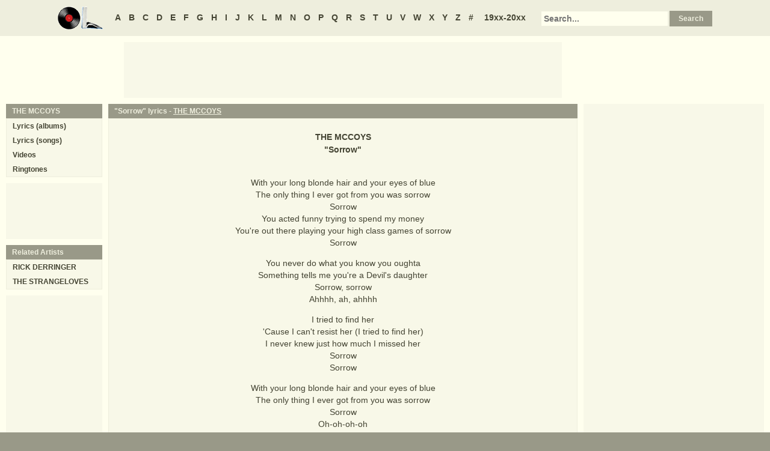

--- FILE ---
content_type: text/html
request_url: https://www.oldielyrics.com/lyrics/the_mccoys/sorrow.html
body_size: 2916
content:
<!DOCTYPE html>
<html lang="en">
<head>
<meta charset="utf-8">
<meta http-equiv="X-UA-Compatible" content="IE=edge">
<meta name="viewport" content="width=device-width, initial-scale=1.0">
<meta name="description" content="Lyrics to &quot;Sorrow&quot; by THE MCCOYS: With your long blonde hair and your eyes of blue / The only thing I ever got from you was sorrow / Sorrow / You acted funny trying to spend my money / You're out there playing your high class games of sorrow / Sorrow / You never do what you know you oughta / Something tells me you'r...">
<meta name="keywords" content="Sorrow, Sorrow lyrics, THE MCCOYS Sorrow lyrics, THE MCCOYS lyrics">
<title>Sorrow lyrics - THE MCCOYS</title>
<link rel="stylesheet" href="https://www.oldielyrics.com/ols.css">
<!--[if lt IE 9]>
<script src="https://cdnjs.cloudflare.com/ajax/libs/html5shiv/3.7.3/html5shiv.min.js"></script>
<script src="https://cdnjs.cloudflare.com/ajax/libs/respond.js/1.4.2/respond.min.js"></script>
<![endif]-->
<script>
ArtistName = "THE MCCOYS";
SongName = "Sorrow";
AlbumName = "";
cf_page_artist = "THE MCCOYS";
cf_page_song = "Sorrow";
</script>
</head>

<body>
<div id="bigcon">
<nav id="abc" class="noprint">
  <a class="home" href="https://www.oldielyrics.com"><img src="https://www.oldielyrics.com/oll.png" alt="OldieLyrics.com"></a>
  <a href="https://www.oldielyrics.com/a.html">A</a>
  <a href="https://www.oldielyrics.com/b.html">B</a>
  <a href="https://www.oldielyrics.com/c.html">C</a>
  <a href="https://www.oldielyrics.com/d.html">D</a>
  <a href="https://www.oldielyrics.com/e.html">E</a>
  <a href="https://www.oldielyrics.com/f.html">F</a>
  <a href="https://www.oldielyrics.com/g.html">G</a>
  <a href="https://www.oldielyrics.com/h.html">H</a>
  <a href="https://www.oldielyrics.com/i.html">I</a>
  <a href="https://www.oldielyrics.com/j.html">J</a>
  <a href="https://www.oldielyrics.com/k.html">K</a>
  <a href="https://www.oldielyrics.com/l.html">L</a>
  <a href="https://www.oldielyrics.com/m.html">M</a>
  <a href="https://www.oldielyrics.com/n.html">N</a>
  <a href="https://www.oldielyrics.com/o.html">O</a>
  <a href="https://www.oldielyrics.com/p.html">P</a>
  <a href="https://www.oldielyrics.com/q.html">Q</a>
  <a href="https://www.oldielyrics.com/r.html">R</a>
  <a href="https://www.oldielyrics.com/s.html">S</a>
  <a href="https://www.oldielyrics.com/t.html">T</a>
  <a href="https://www.oldielyrics.com/u.html">U</a>
  <a href="https://www.oldielyrics.com/v.html">V</a>
  <a href="https://www.oldielyrics.com/w.html">W</a>
  <a href="https://www.oldielyrics.com/x.html">X</a>
  <a href="https://www.oldielyrics.com/y.html">Y</a>
  <a href="https://www.oldielyrics.com/z.html">Z</a>
  <a href="https://www.oldielyrics.com/0.html">#</a>
  <a class="years" href="https://www.oldielyrics.com/years.html">19xx-20xx</a>
  <form id="cse-search-box" action="https://www.oldielyrics.com/searchresults.html">
    <input type="hidden" name="cx" value="partner-pub-1127189538012976:wg12vl5m2v4">
    <input type="hidden" name="cof" value="FORID:11">
    <input type="hidden" name="ie" value="ISO-8859-1">
    <input type="text" name="q" placeholder="Search...">
    <input type="submit" name="sa" value="Search">
  </form>
</nav>

<script async src="https://pagead2.googlesyndication.com/pagead/js/adsbygoogle.js"></script>
<div id="ad1" class="noprint"></div>

<div class="maincon">
<main>
<div id="song" itemscope itemtype="http://schema.org/MusicComposition">
<header><h1 class="cap noprint">"Sorrow" lyrics - <a href="../../t/the_mccoys.html">THE MCCOYS</a></h1></header>
<div class="con">
<div id="artistname" itemprop="recordedAs" itemscope itemtype="http://schema.org/MusicRecording" itemref="album videocon">
<span itemprop="byArtist">THE MCCOYS</span>
</div>
<div id="songname">"<span itemprop="name">Sorrow</span>"</div>
<div id="adtf1" class="noprint"></div>
<div id="lyrics" itemprop="lyrics" itemscope itemtype="http://schema.org/CreativeWork"><div itemprop="text">
<p>With your long blonde hair and your eyes of blue<br>
The only thing I ever got from you was sorrow<br>
Sorrow<br>
You acted funny trying to spend my money<br>
You're out there playing your high class games of sorrow<br>
Sorrow</p><p>You never do what you know you oughta<br>
Something tells me you're a Devil's daughter<br>
Sorrow, sorrow<br>
Ahhhh, ah, ahhhh</p><p>I tried to find her<br>
'Cause I can't resist her (I tried to find her)<br>
I never knew just how much I missed her<br>
Sorrow<br>
Sorrow</p><p>With your long blonde hair and your eyes of blue<br>
The only thing I ever got from you was sorrow<br>
Sorrow<br>
Oh-oh-oh-oh<br>
Oh-oh-oh, oh-oh</p><p>With your long blonde hair<br>
I couldn't sleep last night<br>
With your long blonde hair<br>
</p>
</div></div>
<form id="subcor" class="noprint" action="https://www.oldielyrics.com/submit.php" method="post">
  <input type="hidden" name="scartist" value="THE MCCOYS">
  <input type="hidden" name="scsong" value="Sorrow">
  <input type="hidden" name="sclyrics">
  <input type="submit" name="scsubmit" value="Correct lyrics">
</form>
<div id="adtf2" class="noprint"></div>
<div id="bookmark" class="noprint"></div>
</div>
</div>
<div id="ad2" class="hidedesk noprint"></div>
<div id="album"><div class="album" itemprop="inAlbum" itemscope itemtype="http://schema.org/MusicAlbum">
  <meta itemprop="byArtist" content="THE MCCOYS">
<header><h2 class="cap">
    <a href="../../albums/the_mccoys/1965-hang_on_sloopy.html" itemprop="url"><span itemprop="name">Hang On Sloopy</span></a>
    <span class="flr">(<a href="../../1965.html"><span itemprop="datePublished">1965</span></a>)</span>
    <span class="clrb"></span>
  </h2></header>
 <div class="con colscon centert">
  <div class="coveral">
    <a href="../../albums/the_mccoys/1965-hang_on_sloopy.html"><img class="cover" src="https://www.oldielyrics.com/noalbumcover.jpg" alt="Hang On Sloopy (1965)" itemprop="image"></a>
    <a rel="nofollow" href="https://www.amazon.com/s?index=music&tag=oldielyrics-20&keywords=THE%20MCCOYS+Hang%20On%20Sloopy" target="_blank"><img class="buy_amzn noprint" src="https://www.oldielyrics.com/buy_amzn.gif" alt="Buy from Amazon"></a>
  </div>
  <ol class="tracklist">
<li itemprop="track" itemscope itemtype="http://schema.org/MusicRecording"><a class="nolyrics" href="meet_the_mccoys.html" itemprop="url"><span itemprop="name">Meet The McCoys</span></a></li>
<li itemprop="track" itemscope itemtype="http://schema.org/MusicRecording"><a href="hang_on_sloopy.html" itemprop="url"><span itemprop="name">Hang On Sloopy</span></a></li>
<li itemprop="track" itemscope itemtype="http://schema.org/MusicRecording"><a href="fever.html" itemprop="url"><span itemprop="name">Fever</span></a></li>
<li itemprop="track" itemscope itemtype="http://schema.org/MusicRecording"><a href="sorrow.html" itemprop="url"><span itemprop="name">Sorrow</span></a></li>
<li itemprop="track" itemscope itemtype="http://schema.org/MusicRecording"><a class="nolyrics" href="if_you_tell_a_lie.html" itemprop="url"><span itemprop="name">If You Tell A Lie</span></a></li>
<li itemprop="track" itemscope itemtype="http://schema.org/MusicRecording"><a class="nolyrics" href="i_dont_mind.html" itemprop="url"><span itemprop="name">I Don't Mind</span></a></li>
<li itemprop="track" itemscope itemtype="http://schema.org/MusicRecording"><a class="nolyrics" href="stubborn_kind_of_fellow.html" itemprop="url"><span itemprop="name">Stubborn Kind Of Fellow</span></a></li>
<li itemprop="track" itemscope itemtype="http://schema.org/MusicRecording"><a class="nolyrics" href="i_cant_help_fallin_in_love.html" itemprop="url"><span itemprop="name">I Can't Help Fallin' In Love</span></a></li>
<li itemprop="track" itemscope itemtype="http://schema.org/MusicRecording"><a class="nolyrics" href="all_i_really_want_to_do.html" itemprop="url"><span itemprop="name">All I Really Want To Do</span></a></li>
<li itemprop="track" itemscope itemtype="http://schema.org/MusicRecording"><a class="nolyrics" href="papas_got_a_brand_new_bag.html" itemprop="url"><span itemprop="name">Papa's Got A Brand New Bag</span></a></li>
<li itemprop="track" itemscope itemtype="http://schema.org/MusicRecording"><a class="nolyrics" href="i_cant_explain_it.html" itemprop="url"><span itemprop="name">I Can't Explain It</span></a></li>
<li itemprop="track" itemscope itemtype="http://schema.org/MusicRecording"><a class="nolyrics" href="high_heel_sneakers.html" itemprop="url"><span itemprop="name">High Heel Sneakers</span></a></li>
<li itemprop="track" itemscope itemtype="http://schema.org/MusicRecording"><a class="nolyrics" href="call_it_stormy_monday_but_tuesdays_just_as_bad.html" itemprop="url"><span itemprop="name">Call It Stormy Monday (But Tuesday's Just As Bad)</span></a></li>
<li itemprop="track" itemscope itemtype="http://schema.org/MusicRecording"><a href="dont_worry_mother_your_sons_heart_is_pure.html" itemprop="url"><span itemprop="name">Don't Worry Mother (Your Son's Heart Is Pure)</span></a></li>
<li itemprop="track" itemscope itemtype="http://schema.org/MusicRecording"><a href="everyday_i_have_to_cry.html" itemprop="url"><span itemprop="name">Everyday I Have To Cry</span></a></li>
<li itemprop="track" itemscope itemtype="http://schema.org/MusicRecording"><a href="you_make_me_feel_so_good.html" itemprop="url"><span itemprop="name">(You Make Me Feel) So Good</span></a></li>
<li itemprop="track" itemscope itemtype="http://schema.org/MusicRecording"><a href="smokey_joes_cafe.html" itemprop="url"><span itemprop="name">Smokey Joe's Cafe</span></a></li>
<li itemprop="track" itemscope itemtype="http://schema.org/MusicRecording"><a class="nolyrics" href="little_people.html" itemprop="url"><span itemprop="name">Little People</span></a></li>
</ol>
 </div>
</div>
</div>
</main>
<aside class="right noprint">
  <div id="ad3"></div>
<div id="videocon" itemprop="video" itemscope itemtype="http://schema.org/VideoObject">
  <h2 class="cap leftt" itemprop="caption name description"><a href="../../t/the_mccoys_videos.html"><span itemprop="musicBy" itemscope itemtype="http://schema.org/MusicGroup"><span itemprop="name">THE MCCOYS</span></span> videos</a> - Sorrow</h2>
  <meta itemprop="thumbnailUrl" content="https://www.oldielyrics.com/oll.png">
  <meta itemprop="uploadDate" content="2018-04-04">
  <iframe id="video"></iframe>
</div>
<div id="ad4"></div>
</aside>
<aside class="left noprint">
<nav id="artistnav">
<div class="cap">THE MCCOYS</div>
<ul class="con">
  <li><a href="../../t/the_mccoys.html">Lyrics (albums)</a></li>
  <li><a href="../../t/the_mccoys_abc.html">Lyrics (songs)</a></li>
  <li><a href="../../t/the_mccoys_videos.html">Videos</a></li>
  <li><a href="https://www.azringtones.com">Ringtones</a></li>
</ul>
</nav>
<div id="ad5" class="showdesk"></div>
<div id="related">
<div class="cap">Related Artists</div>
<ul class="con">
<li><a href="../../r/rick_derringer.html">RICK DERRINGER</a></li>
<li><a href="../../t/the_strangeloves.html">THE STRANGELOVES</a></li>
</ul>
</div>
<div id="ad6" class="showdesk"></div>
</aside>
</div>

<div id="ad7" class="noprint"></div>

<div id="breadcrumbs" class="noprint" itemscope itemtype="http://schema.org/BreadcrumbList">
<span itemprop="itemListElement" itemscope itemtype="http://schema.org/ListItem">
  <a href="https://www.oldielyrics.com" itemprop="url"><span itemprop="name">Home</span></a>
  <meta itemprop="position" content="1">
</span>><span itemprop="itemListElement" itemscope itemtype="http://schema.org/ListItem">
  <a href="https://www.oldielyrics.com/m.html" itemprop="url"><span itemprop="name">M</span></a>
  <meta itemprop="position" content="2">
</span>>
<span itemprop="itemListElement" itemscope itemtype="http://schema.org/ListItem">
  <a href="https://www.oldielyrics.com/t/the_mccoys.html" itemprop="url"><span itemprop="name">THE MCCOYS</span></a>
  <meta itemprop="position" content="3">
</span>>
<span itemprop="itemListElement" itemscope itemtype="http://schema.org/ListItem">
  <a href="https://www.oldielyrics.com/lyrics/the_mccoys/sorrow.html" itemprop="url"><span itemprop="name">Sorrow lyrics</span></a>
  <meta itemprop="position" content="4">
</span>
</div>

<footer id="ribbon" class="noprint">
  <ul>
    <li><a href="https://www.oldielyrics.com/request">Request Lyrics</a></li>
    <li><a href="https://www.oldielyrics.com/submit.php">Submit Lyrics</a></li>
    <li><a href="https://www.oldielyrics.com/christmas.html">Christmas Lyrics</a></li>
    <li><a href="https://www.azringtones.com">Ringtones</a></li>
    <li><a href="https://www.oldielyrics.com/contact.html">Contact Us</a></li>
    <li><a href="https://www.oldielyrics.com/links.html">Links</a></li>
  </ul>
</footer>
</div>

<script src="https://www.oldielyrics.com/bot1.js"></script>
<div id="ad4x"><script src="https://www.oldielyrics.com/ad4x.js"></script></div>
<div id="ad7x"><script src="https://www.oldielyrics.com/ad7x.js"></script></div>
<script src="https://www.oldielyrics.com/bot2.js"></script>

</body>
</html>


--- FILE ---
content_type: text/html; charset=utf-8
request_url: https://www.google.com/recaptcha/api2/aframe
body_size: 268
content:
<!DOCTYPE HTML><html><head><meta http-equiv="content-type" content="text/html; charset=UTF-8"></head><body><script nonce="WZdS-POHyqoseH7jEB3UMA">/** Anti-fraud and anti-abuse applications only. See google.com/recaptcha */ try{var clients={'sodar':'https://pagead2.googlesyndication.com/pagead/sodar?'};window.addEventListener("message",function(a){try{if(a.source===window.parent){var b=JSON.parse(a.data);var c=clients[b['id']];if(c){var d=document.createElement('img');d.src=c+b['params']+'&rc='+(localStorage.getItem("rc::a")?sessionStorage.getItem("rc::b"):"");window.document.body.appendChild(d);sessionStorage.setItem("rc::e",parseInt(sessionStorage.getItem("rc::e")||0)+1);localStorage.setItem("rc::h",'1769795201208');}}}catch(b){}});window.parent.postMessage("_grecaptcha_ready", "*");}catch(b){}</script></body></html>